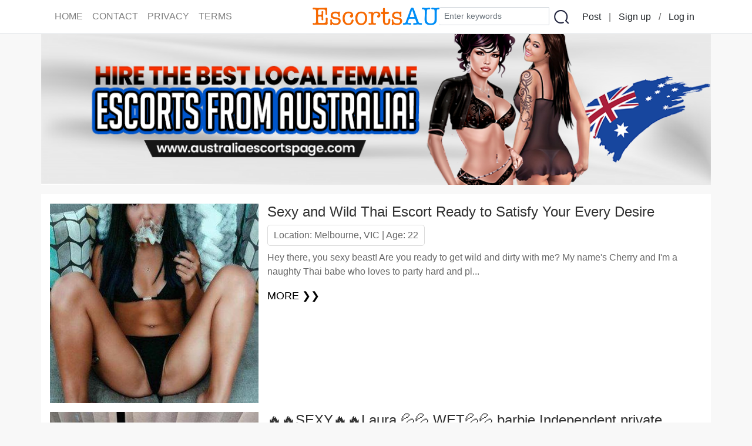

--- FILE ---
content_type: text/html;charset=UTF-8
request_url: https://australiaescortspage.com/melbourneauescorts/page8
body_size: 11211
content:
<!doctype html>
<html lang="en">

<head>
  <head>
  
    <!-- Global site tag (gtag.js) - Google Analytics -->
    <script async src="https://www.googletagmanager.com/gtag/js?id=G-F40R3HWSXP"></script>
    <script>
      window.dataLayer = window.dataLayer || [];
      function gtag(){dataLayer.push(arguments);}
      gtag('js', new Date());

      gtag('config', 'G-F40R3HWSXP');
    </script>
    <meta http-equiv="X-UA-Compatible" content="IE=edge">
    <meta name="viewport" content="width=device-width, initial-scale=1, maximum-scale=1, user-scalable=0">
    <meta http-equiv="Content-Type" content="text/html; charset=UTF-8" />
    
      
        <title>Hire the Best Local Female Escorts from Melbourne | AustraliaEscortsPage</title>
        <meta name="description" content="Want to hire escorts and adult services? Our directory connects you with the finest girls in Melbourne.">
      
      
    
    
    <link rel="icon" href="/themes/ap/images/favicon.png">
    <link rel="stylesheet" type="text/css" href="/libs/normalize.css">
    <link rel="stylesheet" type="text/css" href="/libs/bootstrap/css/bootstrap.min.css">
    <link rel="stylesheet" type="text/css" href="/themes/ap/css/common.css">
  
</head>
  <link rel="stylesheet" type="text/css" href="/themes/ap/css/home.css">
</head>

<body>
  
    <nav class="header navbar navbar-expand-lg navbar-light bg-white border-bottom">
      <div class="container">
        <a class="navbar-brand bg-white" href="/"><img class="logo" src="/themes/ap/images/logo.png"></a>
        <button class="navbar-toggler" type="button" data-toggle="collapse" data-target="#navbarSupportedContent" aria-controls="navbarSupportedContent" aria-expanded="false" aria-label="Toggle navigation">
          <span class="navbar-toggler-icon"></span>
        </button>
        <div class="collapse navbar-collapse" id="navbarSupportedContent">
          <ul class="navbar-nav mr-auto">
            <li class="nav-item">
              <a class="nav-link" href="/">HOME</a>
            </li>
            <li class="nav-item">
              <a class="nav-link" href="/contact">CONTACT</a>
            </li>
            <li class="nav-item">
              <a class="nav-link" href="/privacy">PRIVACY</a>
            </li>
            <li class="nav-item">
              <a class="nav-link" href="/terms">TERMS</a>
            </li>
          </ul>
          <form class="form-inline" action="/melbourneauescorts/search" method="get" accept-charset="utf-8">
            <div class="input-group input-group-sm">
              <input type="text" class="form-control form-control-sm" name="keyword" placeholder="Enter keywords" value="">
              <div class="input-group-append">
                <button class="btn btn-sm" type="submit"><img src="/themes/ap/images/search.png" alt="Search"></button>
              </div>
              <input type="hidden" name="page" value="1">
            </div>
          </form>
          <a class="btn btn-text my-2 my-sm-0" type="submit" href="/setting/ad/post/f253b216-9df8-11ea-9113-5f711c3acb4f">Post</a>|<!--
       --><a class="btn btn-text" href="/signup" title="Sign up">Sign up</a> / <a class="btn btn-text" href="/login" title="Log in">Log in</a><!-- 
       -->
        </div>
      </div>
    </nav>
    <img class="banner" src="/themes/ap/images/banner.png" alt="">
  
  <section class="container bg-white pt-3 my-3 clearfix">
    <div class="post-item__container clearfix">
      <a class="post-item__thumbnail" style="background-image: url(/image/medium/2e86c114f44611ed89ce901b0eec1e7b.jpg)" href="/melbourneauescorts/2e946a76f44611ed89ce901b0eec1e7b">
        <img class="post-item__image d-block d-sm-none" src="/image/medium/2e86c114f44611ed89ce901b0eec1e7b.jpg" alt="">
        
      </a>
      <h3 class="post-item__title"><a href="/melbourneauescorts/2e946a76f44611ed89ce901b0eec1e7b" title="">Sexy and Wild Thai Escort Ready to Satisfy Your Every Desire</a></h3>
      
      <p class="post-item__detail">Location: Melbourne, VIC | Age: 22</p>
      <p class="post-item__content">Hey there, you sexy beast! Are you ready to get wild and dirty with me? My name&#39;s Cherry and I&#39;m a naughty Thai babe who loves to party hard and pl...</p>
      <a class="post-item__more" href="/melbourneauescorts/2e946a76f44611ed89ce901b0eec1e7b">MORE &#10095&#10095</a>
    </div>
    <div class="post-item__container clearfix">
      <a class="post-item__thumbnail" style="background-image: url(/image/medium/3d55a58e864b11edb1f4901b0eec1e7b.jpg)" href="/melbourneauescorts/2d06a9d0f44611ed89ce901b0eec1e7b">
        <img class="post-item__image d-block d-sm-none" src="/image/medium/3d55a58e864b11edb1f4901b0eec1e7b.jpg" alt="">
        
      </a>
      <h3 class="post-item__title"><a href="/melbourneauescorts/2d06a9d0f44611ed89ce901b0eec1e7b" title="">🔥🔥SEXY🔥🔥Laura 💦💦 WET💦💦 barbie Independent private Escort Incall/outcall</a></h3>
      
      <p class="post-item__detail">Location: Melbourne, VIC | Age: 22</p>
      <p class="post-item__content">😀This is Laura- your perfect GFE Bitc...
 
Busty long black hair girl with busty C breast, 22yrs girl seeking stimulation to get myself fed, I a...</p>
      <a class="post-item__more" href="/melbourneauescorts/2d06a9d0f44611ed89ce901b0eec1e7b">MORE &#10095&#10095</a>
    </div>
    <div class="post-item__container clearfix">
      <a class="post-item__thumbnail" style="background-image: url(/image/medium/65ed6ce518314379ba8369384316123a.jpg)" href="/melbourneauescorts/598ac494d145494eaa66b070cffbd4c5">
        <img class="post-item__image d-block d-sm-none" src="/image/medium/65ed6ce518314379ba8369384316123a.jpg" alt="">
        <div class="post-item__tag">SP</div>
      </a>
      <h3 class="post-item__title"><a href="/melbourneauescorts/598ac494d145494eaa66b070cffbd4c5" title="">AustraliaEscortsHub - Melbourne Escorts - Female Escorts</a></h3>
      
      <p class="post-item__detail">Location:  | Age: 22</p>
      <p class="post-item__content">Find the Melbourne escorts and female escorts in AustraliaEscortsHub. Search the latest incall &amp; outcall local escort services. 
&lt;br&gt;&lt;a href=&quot;http...</p>
      <a class="post-item__more" href="/melbourneauescorts/598ac494d145494eaa66b070cffbd4c5">MORE &#10095&#10095</a>
    </div>
    <div class="post-item__container clearfix">
      <a class="post-item__thumbnail" style="background-image: url(/image/medium/35f783f8bedf11ed92c8901b0eec1e7b.jpg)" href="/melbourneauescorts/2b3ddb50f44611ed89ce901b0eec1e7b">
        <img class="post-item__image d-block d-sm-none" src="/image/medium/35f783f8bedf11ed92c8901b0eec1e7b.jpg" alt="">
        
      </a>
      <h3 class="post-item__title"><a href="/melbourneauescorts/2b3ddb50f44611ed89ce901b0eec1e7b" title="">Milky Skin HAYLEY Submassive Angel</a></h3>
      
      <p class="post-item__detail">Location: Melbourne, VIC | Age: 22</p>
      <p class="post-item__content">Name: Hayley
Age: 22
Nationality: Singaporean
Breast Size: 36DD
Height: 162cm
Size: 7
 
Hello my name is Hayley Singaporean born in 2001,
 ...</p>
      <a class="post-item__more" href="/melbourneauescorts/2b3ddb50f44611ed89ce901b0eec1e7b">MORE &#10095&#10095</a>
    </div>
    <div class="post-item__container clearfix">
      <a class="post-item__thumbnail" style="background-image: url(/image/medium/28c3ec02f44611ed89ce901b0eec1e7b.jpg)" href="/melbourneauescorts/28d5cf76f44611ed89ce901b0eec1e7b">
        <img class="post-item__image d-block d-sm-none" src="/image/medium/28c3ec02f44611ed89ce901b0eec1e7b.jpg" alt="">
        
      </a>
      <h3 class="post-item__title"><a href="/melbourneauescorts/28d5cf76f44611ed89ce901b0eec1e7b" title="">Videos</a></h3>
      
      <p class="post-item__detail">Location: Melbourne, VIC | Age: 23</p>
      <p class="post-item__content">Hey I&#39;m Anna
 
Young naturally pretty girl, model and a private escort who provides high level of service.
 
I am very funny, friendly, warm, c...</p>
      <a class="post-item__more" href="/melbourneauescorts/28d5cf76f44611ed89ce901b0eec1e7b">MORE &#10095&#10095</a>
    </div>
    <div class="post-item__container clearfix">
      <a class="post-item__thumbnail" style="background-image: url(/image/medium/669ede448bcb11edaee4901b0eec1e7b.jpg)" href="/melbourneauescorts/2705d614f44611ed89ce901b0eec1e7b">
        <img class="post-item__image d-block d-sm-none" src="/image/medium/669ede448bcb11edaee4901b0eec1e7b.jpg" alt="">
        
      </a>
      <h3 class="post-item__title"><a href="/melbourneauescorts/2705d614f44611ed89ce901b0eec1e7b" title="">NEW Private Top Escort Girl❗Let me be your fantasy lover❤️ 100% REAL natural Very naughty 🔥</a></h3>
      
      <p class="post-item__detail">Location: Melbourne, VIC | Age: 21</p>
      <p class="post-item__content">Hi gentleman.
 
I am the pretty next door girl near you ,come to play with me. I&#39;m your sex doll providing GFE service for you.
 
Feeling lonel...</p>
      <a class="post-item__more" href="/melbourneauescorts/2705d614f44611ed89ce901b0eec1e7b">MORE &#10095&#10095</a>
    </div>
    <div class="post-item__container clearfix">
      <a class="post-item__thumbnail" style="background-image: url(/image/medium/5dda8b0e825d11ed83aa901b0eec1e7b.jpg)" href="/melbourneauescorts/23106f38f44611ed89ce901b0eec1e7b">
        <img class="post-item__image d-block d-sm-none" src="/image/medium/5dda8b0e825d11ed83aa901b0eec1e7b.jpg" alt="">
        
      </a>
      <h3 class="post-item__title"><a href="/melbourneauescorts/23106f38f44611ed89ce901b0eec1e7b" title="">Videos</a></h3>
      
      <p class="post-item__detail">Location: Melbourne, VIC | Age: 20</p>
      <p class="post-item__content">Hi, guys, I&#39;m , 20 years old Korean Mix JapaneseSkyla
❤ I took all the pictures myself.
I&#39;m sweet, sexy and cool. I have a natural D-cup breast a...</p>
      <a class="post-item__more" href="/melbourneauescorts/23106f38f44611ed89ce901b0eec1e7b">MORE &#10095&#10095</a>
    </div>
    <div class="post-item__container clearfix">
      <a class="post-item__thumbnail" style="background-image: url(/image/medium/d11f2808832611edab3b901b0eec1e7b.jpg)" href="/melbourneauescorts/22a32be4f44611ed89ce901b0eec1e7b">
        <img class="post-item__image d-block d-sm-none" src="/image/medium/d11f2808832611edab3b901b0eec1e7b.jpg" alt="">
        
      </a>
      <h3 class="post-item__title"><a href="/melbourneauescorts/22a32be4f44611ed89ce901b0eec1e7b" title="">🎀╠╣OT~🍬~Spicy KOREAN fall in MELBOURNE~╠╣OT🍬~★🎀</a></h3>
      
      <p class="post-item__detail">Location: Melbourne, VIC | Age: 19</p>
      <p class="post-item__content">💋Hello gentlemen,
 
Name:Diva
Age:19 years old.
Size:6
I am C cup ,and slim nice Sexy body xxoo🌝
 
You can come to check out my sweet peac...</p>
      <a class="post-item__more" href="/melbourneauescorts/22a32be4f44611ed89ce901b0eec1e7b">MORE &#10095&#10095</a>
    </div>
    <div class="post-item__container clearfix">
      <a class="post-item__thumbnail" style="background-image: url(/image/medium/f5ad8cecc2cc11ed9a49901b0eec1e7b.jpg)" href="/melbourneauescorts/21d7a6f4f44611ed89ce901b0eec1e7b">
        <img class="post-item__image d-block d-sm-none" src="/image/medium/f5ad8cecc2cc11ed9a49901b0eec1e7b.jpg" alt="">
        
      </a>
      <h3 class="post-item__title"><a href="/melbourneauescorts/21d7a6f4f44611ed89ce901b0eec1e7b" title="">🔥🔥Donna Nat 36DD cup Party Bbbj deep throat 69 cim🔥🔥</a></h3>
      
      <p class="post-item__detail">Location: Melbourne, VIC | Age: 22</p>
      <p class="post-item__content">Name: Donna
 
 
 
Breast Size: 35DD
 
 
 
Age: 22
 
 
 
Nationality: Japanese
 
 
 
Height: 163cm
 
 
 
Weight: 48 Kg
 
 
 ...</p>
      <a class="post-item__more" href="/melbourneauescorts/21d7a6f4f44611ed89ce901b0eec1e7b">MORE &#10095&#10095</a>
    </div>
    <div class="post-item__container clearfix">
      <a class="post-item__thumbnail" style="background-image: url(/image/medium/ce864e00832611edab3b901b0eec1e7b.jpg)" href="/melbourneauescorts/2113bfb4f44611ed89ce901b0eec1e7b">
        <img class="post-item__image d-block d-sm-none" src="/image/medium/ce864e00832611edab3b901b0eec1e7b.jpg" alt="">
        
      </a>
      <h3 class="post-item__title"><a href="/melbourneauescorts/2113bfb4f44611ed89ce901b0eec1e7b" title="">⭐️Katrina ⭐️VIP Service HOT Deep Love 69🔥💖♋️⭐️🔥💖♋️🔥⭐️🔥💖♋️</a></h3>
      
      <p class="post-item__detail">Location: Melbourne, VIC | Age: 21</p>
      <p class="post-item__content">VIP Service HOT Deep Love 69🔥💖♋️⭐️🔥💖♋️🔥⭐️🔥💖♋️
 
Hello: 
 
⭐️I&#39;m Katrina 21yo ⭐️ Asian and Latino mixed live in Melbourne.
 
♋️Sexy &amp; B...</p>
      <a class="post-item__more" href="/melbourneauescorts/2113bfb4f44611ed89ce901b0eec1e7b">MORE &#10095&#10095</a>
    </div>
    <div class="post-item__container clearfix">
      <a class="post-item__thumbnail" style="background-image: url(/image/medium/411ab3a0cdc511ed88a9901b0eec1e7b.jpg)" href="/melbourneauescorts/20779d1ef44611ed89ce901b0eec1e7b">
        <img class="post-item__image d-block d-sm-none" src="/image/medium/411ab3a0cdc511ed88a9901b0eec1e7b.jpg" alt="">
        
      </a>
      <h3 class="post-item__title"><a href="/melbourneauescorts/20779d1ef44611ed89ce901b0eec1e7b" title="">🌟🌟🌟🌟🌟 JOJO HIGH CLASS SCHOOL GIRL ESCORT AVAILABLE NOW 💎💎💎💎💎</a></h3>
      
      <p class="post-item__detail">Location: Melbourne, VIC | Age: 21</p>
      <p class="post-item__content">🌟🌟🌟🌟🌟 HIGH CLASS SCHOOL GIRL ESCORT AVAILABLE NOW 💎💎💎💎💎
 
💋💋 Hello babe, book me now💋💋
 
👩 Name: JOJO
🎂 Age: 21
👤 Occupation...</p>
      <a class="post-item__more" href="/melbourneauescorts/20779d1ef44611ed89ce901b0eec1e7b">MORE &#10095&#10095</a>
    </div>
    <div class="post-item__container clearfix">
      <a class="post-item__thumbnail" style="background-image: url(/image/medium/5916025880cb11edb537901b0eec1e7b.jpg)" href="/melbourneauescorts/d6479136f44511ed89ce901b0eec1e7b">
        <img class="post-item__image d-block d-sm-none" src="/image/medium/5916025880cb11edb537901b0eec1e7b.jpg" alt="">
        
      </a>
      <h3 class="post-item__title"><a href="/melbourneauescorts/d6479136f44511ed89ce901b0eec1e7b" title="">AVAILABLE NOW!!!Busty and Curvy all natural 36EE Big BOOBS Brandy</a></h3>
      
      <p class="post-item__detail">Location: Melbourne, VIC | Age: 23</p>
      <p class="post-item__content">Cant wait to SEE YOU baby!!!
 
Name: Brandy
Age:23 
Breast Size: 36EE 
Height:166cm 
Size: 6 
 
 
 
💕 GIRLFRIEND EXPERIENCE 💕
 
 
 ...</p>
      <a class="post-item__more" href="/melbourneauescorts/d6479136f44511ed89ce901b0eec1e7b">MORE &#10095&#10095</a>
    </div>
    <div class="post-item__container clearfix">
      <a class="post-item__thumbnail" style="background-image: url(/image/medium/80550f5b97684ad39436cecd953a505d.jpg)" href="/melbourneauescorts/268265572796422abbb151b0d32eef3b">
        <img class="post-item__image d-block d-sm-none" src="/image/medium/80550f5b97684ad39436cecd953a505d.jpg" alt="">
        <div class="post-item__tag">SP</div>
      </a>
      <h3 class="post-item__title"><a href="/melbourneauescorts/268265572796422abbb151b0d32eef3b" title="">Melbourne escorts, Female Escorts, Adult Service | Marsill Post</a></h3>
      
      <p class="post-item__detail">Location:  | Age: 21</p>
      <p class="post-item__content">Melbourne Escorts And Escort Service. Browse Marsill Post: Our Fresh List Of Female Escorts, Incall And Outcall Escorts Classifieds.&lt;br&gt;&lt;a href=&quot;ht...</p>
      <a class="post-item__more" href="/melbourneauescorts/268265572796422abbb151b0d32eef3b">MORE &#10095&#10095</a>
    </div>
    <div class="post-item__container clearfix">
      <a class="post-item__thumbnail" style="background-image: url(/image/medium/1bf358e2f37d11edbe77901b0eec1e7b.jpg)" href="/melbourneauescorts/1c0966aaf37d11edbe77901b0eec1e7b">
        <img class="post-item__image d-block d-sm-none" src="/image/medium/1bf358e2f37d11edbe77901b0eec1e7b.jpg" alt="">
        
      </a>
      <h3 class="post-item__title"><a href="/melbourneauescorts/1c0966aaf37d11edbe77901b0eec1e7b" title="">2 young girl only 24 hr party girl sex girl fd experience 💋💋💋SEXY BIG boobs 💄</a></h3>
      
      <p class="post-item__detail">Location: Melbourne, VIC | Age: 22</p>
      <p class="post-item__content">My name is NANA 
I want to spend time with you, lets create ia magical private party together. come and see for yourself, Im amazing gorgeous 
 ...</p>
      <a class="post-item__more" href="/melbourneauescorts/1c0966aaf37d11edbe77901b0eec1e7b">MORE &#10095&#10095</a>
    </div>
    <div class="post-item__container clearfix">
      <a class="post-item__thumbnail" style="background-image: url(/image/medium/19fb0d96f37d11edbe77901b0eec1e7b.jpg)" href="/melbourneauescorts/1a0c5a88f37d11edbe77901b0eec1e7b">
        <img class="post-item__image d-block d-sm-none" src="/image/medium/19fb0d96f37d11edbe77901b0eec1e7b.jpg" alt="">
        
      </a>
      <h3 class="post-item__title"><a href="/melbourneauescorts/1a0c5a88f37d11edbe77901b0eec1e7b" title="">TANRA STYLE + SENSUAL MASSAGE TO AWAKEN YOU</a></h3>
      
      <p class="post-item__detail">Location: Melbourne, VIC | Age: 33</p>
      <p class="post-item__content">*ST KILDA Studio TUESDAY*
 
Kia Ora ~ my names Cleo,
 
I’m a Sensual, Awakened &amp; Wild AF Woman who’s passion is to lead you to connect with your ...</p>
      <a class="post-item__more" href="/melbourneauescorts/1a0c5a88f37d11edbe77901b0eec1e7b">MORE &#10095&#10095</a>
    </div>
    <div class="post-item__container clearfix">
      <a class="post-item__thumbnail" style="background-image: url(/image/medium/8b4c2e7ea0a211ebbf1a901b0eec1e7b.jpg)" href="/melbourneauescorts/18ad6ba0f37d11edbe77901b0eec1e7b">
        <img class="post-item__image d-block d-sm-none" src="/image/medium/8b4c2e7ea0a211ebbf1a901b0eec1e7b.jpg" alt="">
        
      </a>
      <h3 class="post-item__title"><a href="/melbourneauescorts/18ad6ba0f37d11edbe77901b0eec1e7b" title="">Threesome available annabelle and Natalie playfully</a></h3>
      
      <p class="post-item__detail">Location: Melbourne, VIC | Age: 20</p>
      <p class="post-item__content">About us and How we look:
Being traditional Japan heritage, everyone compliments my beauty. I am super energetic and fun to be around. I LOVE SEX,...</p>
      <a class="post-item__more" href="/melbourneauescorts/18ad6ba0f37d11edbe77901b0eec1e7b">MORE &#10095&#10095</a>
    </div>
    <div class="post-item__container clearfix">
      <a class="post-item__thumbnail" style="background-image: url(/image/medium/758ebb3ab18311edbdfb901b0eec1e7b.jpg)" href="/melbourneauescorts/17571ccef37d11edbe77901b0eec1e7b">
        <img class="post-item__image d-block d-sm-none" src="/image/medium/758ebb3ab18311edbdfb901b0eec1e7b.jpg" alt="">
        
      </a>
      <h3 class="post-item__title"><a href="/melbourneauescorts/17571ccef37d11edbe77901b0eec1e7b" title="">Busty E cup!! Very naughty and ready to please! ❤️ Im waiting for you😃😃. Lest play together😃😃</a></h3>
      
      <p class="post-item__detail">Location: Melbourne, VIC | Age: 22</p>
      <p class="post-item__content">welcome 😃
 
My name is Amber I am 22 with very BUSTY 36E cup size 7 with long dark hair . I am a sexy naughty girl, open-minded, amiable, classy...</p>
      <a class="post-item__more" href="/melbourneauescorts/17571ccef37d11edbe77901b0eec1e7b">MORE &#10095&#10095</a>
    </div>
    <div class="post-item__container clearfix">
      <a class="post-item__thumbnail" style="background-image: url(/image/medium/5916025880cb11edb537901b0eec1e7b.jpg)" href="/melbourneauescorts/153b26b0f37d11edbe77901b0eec1e7b">
        <img class="post-item__image d-block d-sm-none" src="/image/medium/5916025880cb11edb537901b0eec1e7b.jpg" alt="">
        
      </a>
      <h3 class="post-item__title"><a href="/melbourneauescorts/153b26b0f37d11edbe77901b0eec1e7b" title="">AVAILABLE NOW!!!Busty and Curvy all natural 36EE Big BOOBS Brandy</a></h3>
      
      <p class="post-item__detail">Location: Melbourne, VIC | Age: 23</p>
      <p class="post-item__content">Cant wait to SEE YOU baby!!!
 
Name: Brandy
Age:23 
Breast Size: 36EE 
Height:166cm 
Size: 6 
 
 
 
💕 GIRLFRIEND EXPERIENCE 💕
 
 
 ...</p>
      <a class="post-item__more" href="/melbourneauescorts/153b26b0f37d11edbe77901b0eec1e7b">MORE &#10095&#10095</a>
    </div>
    <div class="post-item__container clearfix">
      <a class="post-item__thumbnail" style="background-image: url(/image/medium/2b3e80be7f3911ed8a1f901b0eec1e7b.jpg)" href="/melbourneauescorts/137a7196f37d11edbe77901b0eec1e7b">
        <img class="post-item__image d-block d-sm-none" src="/image/medium/2b3e80be7f3911ed8a1f901b0eec1e7b.jpg" alt="">
        
      </a>
      <h3 class="post-item__title"><a href="/melbourneauescorts/137a7196f37d11edbe77901b0eec1e7b" title="">🌺 Double TWINS!❤️MM&amp;JJ</a></h3>
      
      <p class="post-item__detail">Location: Melbourne, VIC | Age: 21</p>
      <p class="post-item__content">Hello Baby! 
 
We are from Singapore and wanting to meet for fun and naughty time with you! 
 
We are very naughty and open minded woman who yo...</p>
      <a class="post-item__more" href="/melbourneauescorts/137a7196f37d11edbe77901b0eec1e7b">MORE &#10095&#10095</a>
    </div>
    <div class="post-item__container clearfix">
      <a class="post-item__thumbnail" style="background-image: url(/image/medium/4d3ebf969b2211ebb161901b0eec1e7b.jpg)" href="/melbourneauescorts/12e782c8f37d11edbe77901b0eec1e7b">
        <img class="post-item__image d-block d-sm-none" src="/image/medium/4d3ebf969b2211ebb161901b0eec1e7b.jpg" alt="">
        
      </a>
      <h3 class="post-item__title"><a href="/melbourneauescorts/12e782c8f37d11edbe77901b0eec1e7b" title="">👧Naughty student🌻cutie 🥀petite💞 pretty face new start</a></h3>
      
      <p class="post-item__detail">Location: Melbourne, VIC | Age: 19</p>
      <p class="post-item__content">Hi, my dear gentlemen, I am kiki, 19 years old student. I am petite, cute, sweet, lovely pretty face but busty. Don&#39;t think I am small and young, I...</p>
      <a class="post-item__more" href="/melbourneauescorts/12e782c8f37d11edbe77901b0eec1e7b">MORE &#10095&#10095</a>
    </div>
    <div class="post-item__container clearfix">
      <a class="post-item__thumbnail" style="background-image: url(/image/medium/1a4ce6927f3911ed8a1f901b0eec1e7b.jpg)" href="/melbourneauescorts/128ce61af37d11edbe77901b0eec1e7b">
        <img class="post-item__image d-block d-sm-none" src="/image/medium/1a4ce6927f3911ed8a1f901b0eec1e7b.jpg" alt="">
        
      </a>
      <h3 class="post-item__title"><a href="/melbourneauescorts/128ce61af37d11edbe77901b0eec1e7b" title="">Dragon Services ❤️Pure Singapore Girls Vivan 21 yrs size 7 Girls</a></h3>
      
      <p class="post-item__detail">Location: Melbourne, VIC | Age: 20</p>
      <p class="post-item__content">Name : Vivan 
 
Age : 21
 
Height : 164CM
 
Cup size : 35CC 
 
Dress size : Size 6-7
 
Nationality : Singapore
 
 
I am a sexy , playful and ...</p>
      <a class="post-item__more" href="/melbourneauescorts/128ce61af37d11edbe77901b0eec1e7b">MORE &#10095&#10095</a>
    </div>
    <div class="post-item__container clearfix">
      <a class="post-item__thumbnail" style="background-image: url(/image/medium/bb258ef4819411ed87aa901b0eec1e7b.jpg)" href="/melbourneauescorts/11b904bcf37d11edbe77901b0eec1e7b">
        <img class="post-item__image d-block d-sm-none" src="/image/medium/bb258ef4819411ed87aa901b0eec1e7b.jpg" alt="">
        
      </a>
      <h3 class="post-item__title"><a href="/melbourneauescorts/11b904bcf37d11edbe77901b0eec1e7b" title="">Sexy TS mistress IVY</a></h3>
      
      <p class="post-item__detail">Location: Melbourne, VIC | Age: 25</p>
      <p class="post-item__content">hello guys 
 
   
 Available now in Southbank near crown casino ❤️
 
Active and passive service
 
INCALL and Outcall Service only ❤️ I stay ...</p>
      <a class="post-item__more" href="/melbourneauescorts/11b904bcf37d11edbe77901b0eec1e7b">MORE &#10095&#10095</a>
    </div>
    <div class="post-item__container clearfix">
      <a class="post-item__thumbnail" style="background-image: url(/image/medium/2963025fcb46447e90fde0bee82f3bd1.jpg)" href="/melbourneauescorts/8d7aac44426942f3b8ada094917a954b">
        <img class="post-item__image d-block d-sm-none" src="/image/medium/2963025fcb46447e90fde0bee82f3bd1.jpg" alt="">
        <div class="post-item__tag">SP</div>
      </a>
      <h3 class="post-item__title"><a href="/melbourneauescorts/8d7aac44426942f3b8ada094917a954b" title="">WorldEscortsPage: The Best Female Escorts and Adult Services in Melbourne</a></h3>
      
      <p class="post-item__detail">Location:  | Age: 22</p>
      <p class="post-item__content">WorldEscortsPage is providing the people of Melbourne with both incall and outcall female sex services using our directory!
&lt;br&gt;&lt;a href=&quot;https://w...</p>
      <a class="post-item__more" href="/melbourneauescorts/8d7aac44426942f3b8ada094917a954b">MORE &#10095&#10095</a>
    </div>
    <div class="post-item__container clearfix">
      <a class="post-item__thumbnail" style="background-image: url(/image/medium/3b7ea8f0864b11edb1f4901b0eec1e7b.jpg)" href="/melbourneauescorts/115c4024f37d11edbe77901b0eec1e7b">
        <img class="post-item__image d-block d-sm-none" src="/image/medium/3b7ea8f0864b11edb1f4901b0eec1e7b.jpg" alt="">
        
      </a>
      <h3 class="post-item__title"><a href="/melbourneauescorts/115c4024f37d11edbe77901b0eec1e7b" title="">NEW IN TOWN💖 Sexy Lucky girl is waiting for you 💋 Best body rub Service🔥</a></h3>
      
      <p class="post-item__detail">Location: Melbourne, VIC | Age: 22</p>
      <p class="post-item__content">Come spoil yourself with some nice massage fun!
 
 
l not only Genuinely friendly but also have a friendly sweet and charming personality that you...</p>
      <a class="post-item__more" href="/melbourneauescorts/115c4024f37d11edbe77901b0eec1e7b">MORE &#10095&#10095</a>
    </div>
    <div class="post-item__container clearfix">
      <a class="post-item__thumbnail" style="background-image: url(/image/medium/1065fb4cf37d11edbe77901b0eec1e7b.jpg)" href="/melbourneauescorts/1084ed0ef37d11edbe77901b0eec1e7b">
        <img class="post-item__image d-block d-sm-none" src="/image/medium/1065fb4cf37d11edbe77901b0eec1e7b.jpg" alt="">
        
      </a>
      <h3 class="post-item__title"><a href="/melbourneauescorts/1084ed0ef37d11edbe77901b0eec1e7b" title="">Queen Fox</a></h3>
      
      <p class="post-item__detail">Location: Melbourne, VIC | Age: 22</p>
      <p class="post-item__content">Let me be your fox-y lady
18+
Queen Fox,  is a sexy African beauty that will melt your heart and have you wrapped around her little finger .. And...</p>
      <a class="post-item__more" href="/melbourneauescorts/1084ed0ef37d11edbe77901b0eec1e7b">MORE &#10095&#10095</a>
    </div>
    <div class="post-item__container clearfix">
      <a class="post-item__thumbnail" style="background-image: url(/image/medium/5ac671f080cb11edb537901b0eec1e7b.jpg)" href="/melbourneauescorts/0d79026cf37d11edbe77901b0eec1e7b">
        <img class="post-item__image d-block d-sm-none" src="/image/medium/5ac671f080cb11edb537901b0eec1e7b.jpg" alt="">
        
      </a>
      <h3 class="post-item__title"><a href="/melbourneauescorts/0d79026cf37d11edbe77901b0eec1e7b" title="">Are you Horny ? I am. Lets do it fast and slow, i love Sex, Party Time 24/7 IN/OUT</a></h3>
      
      <p class="post-item__detail">Location: Melbourne, VIC | Age: 21</p>
      <p class="post-item__content">Hi gentleman, text me
 
I very charming and very sensual pretty. I am elegant and clean girl. I can offer a pleasurable and enjoyable time for yo...</p>
      <a class="post-item__more" href="/melbourneauescorts/0d79026cf37d11edbe77901b0eec1e7b">MORE &#10095&#10095</a>
    </div>
    <div class="post-item__container clearfix">
      <a class="post-item__thumbnail" style="background-image: url(/image/medium/50610cf280cb11edb537901b0eec1e7b.jpg)" href="/melbourneauescorts/0ce690bcf37d11edbe77901b0eec1e7b">
        <img class="post-item__image d-block d-sm-none" src="/image/medium/50610cf280cb11edb537901b0eec1e7b.jpg" alt="">
        
      </a>
      <h3 class="post-item__title"><a href="/melbourneauescorts/0ce690bcf37d11edbe77901b0eec1e7b" title="">Love It New Sexy Hot Party Girl Macy</a></h3>
      
      <p class="post-item__detail">Location: Melbourne, VIC | Age: 21</p>
      <p class="post-item__content">Name: Macy
Age:22
Breast Size :36EE
Size: 7
 
Hi baby, My name is Macy, 20 years old, from Japan.
 
I am super hot and sexy with big boobs a...</p>
      <a class="post-item__more" href="/melbourneauescorts/0ce690bcf37d11edbe77901b0eec1e7b">MORE &#10095&#10095</a>
    </div>
    <div class="post-item__container clearfix">
      <a class="post-item__thumbnail" style="background-image: url(/image/medium/500e387af12211ed9d2b901b0eec1e7b.jpg)" href="/melbourneauescorts/09fc2b00f37d11edbe77901b0eec1e7b">
        <img class="post-item__image d-block d-sm-none" src="/image/medium/500e387af12211ed9d2b901b0eec1e7b.jpg" alt="">
        
      </a>
      <h3 class="post-item__title"><a href="/melbourneauescorts/09fc2b00f37d11edbe77901b0eec1e7b" title="">🎉PARTY DRAGON Service Horny Girl Passionate Sex Jeana🎉</a></h3>
      
      <p class="post-item__detail">Location: Melbourne, VIC | Age: 21</p>
      <p class="post-item__content">🎉Hey handsome it&#39;s me party girl Jeana😘
 
Why waste any more time ? Call me to have your fantasies achieved , let me allow you to enjoy yoursel...</p>
      <a class="post-item__more" href="/melbourneauescorts/09fc2b00f37d11edbe77901b0eec1e7b">MORE &#10095&#10095</a>
    </div>
    <div class="post-item__container clearfix">
      <a class="post-item__thumbnail" style="background-image: url(/image/medium/5dda8b0e825d11ed83aa901b0eec1e7b.jpg)" href="/melbourneauescorts/af305804f37c11edbe77901b0eec1e7b">
        <img class="post-item__image d-block d-sm-none" src="/image/medium/5dda8b0e825d11ed83aa901b0eec1e7b.jpg" alt="">
        
      </a>
      <h3 class="post-item__title"><a href="/melbourneauescorts/af305804f37c11edbe77901b0eec1e7b" title="">Videos</a></h3>
      
      <p class="post-item__detail">Location: Melbourne, VIC | Age: 20</p>
      <p class="post-item__content">Hi, guys, I&#39;m , 20 years old Korean Mix JapaneseSkyla
❤ I took all the pictures myself.
I&#39;m sweet, sexy and cool. I have a natural D-cup breast a...</p>
      <a class="post-item__more" href="/melbourneauescorts/af305804f37c11edbe77901b0eec1e7b">MORE &#10095&#10095</a>
    </div>
    <div class="post-item__container clearfix">
      <a class="post-item__thumbnail" style="background-image: url(/image/medium/bacb72de97fd11eba01f901b0eec1e7b.jpg)" href="/melbourneauescorts/06894ef4f2b411edaa53901b0eec1e7b">
        <img class="post-item__image d-block d-sm-none" src="/image/medium/bacb72de97fd11eba01f901b0eec1e7b.jpg" alt="">
        
      </a>
      <h3 class="post-item__title"><a href="/melbourneauescorts/06894ef4f2b411edaa53901b0eec1e7b" title="">🎻Party🚬 🎸🎶🚖In &amp; Outcall 🚗🛵DD cup 👙 💋Hot party babe provide top service and fantastic gfe💋</a></h3>
      
      <p class="post-item__detail">Location: Melbourne, VIC | Age: 23</p>
      <p class="post-item__content">Hi , I am Yumi, 23 years old, new to town. I have nice skin, pretty face and curvaceous figures to seduce you. I provide top service with fantastic...</p>
      <a class="post-item__more" href="/melbourneauescorts/06894ef4f2b411edaa53901b0eec1e7b">MORE &#10095&#10095</a>
    </div>
    <div class="post-item__container clearfix">
      <a class="post-item__thumbnail" style="background-image: url(/image/medium/063ca842f2b411edaa53901b0eec1e7b.jpg)" href="/melbourneauescorts/06661ba0f2b411edaa53901b0eec1e7b">
        <img class="post-item__image d-block d-sm-none" src="/image/medium/063ca842f2b411edaa53901b0eec1e7b.jpg" alt="">
        
      </a>
      <h3 class="post-item__title"><a href="/melbourneauescorts/06661ba0f2b411edaa53901b0eec1e7b" title="">BEST MASSAGE WITH BUSTY GODDESS</a></h3>
      
      <p class="post-item__detail">Location: Melbourne, VIC | Age: 40</p>
      <p class="post-item__content">Hello
 
I am June I give THE BEST massage, I am very sexy BUSTY beautiful full figure lady. 
Don’t need to ask picture because I am real come an...</p>
      <a class="post-item__more" href="/melbourneauescorts/06661ba0f2b411edaa53901b0eec1e7b">MORE &#10095&#10095</a>
    </div>
    <div class="post-item__container clearfix">
      <a class="post-item__thumbnail" style="background-image: url(/image/medium/bb258ef4819411ed87aa901b0eec1e7b.jpg)" href="/melbourneauescorts/02cc4d66f2b411edaa53901b0eec1e7b">
        <img class="post-item__image d-block d-sm-none" src="/image/medium/bb258ef4819411ed87aa901b0eec1e7b.jpg" alt="">
        
      </a>
      <h3 class="post-item__title"><a href="/melbourneauescorts/02cc4d66f2b411edaa53901b0eec1e7b" title="">Sexy TS mistress IVY</a></h3>
      
      <p class="post-item__detail">Location: Melbourne, VIC | Age: 25</p>
      <p class="post-item__content">hello guys 
 
   
 Available now in Southbank near crown casino ❤️
 
Active and passive service
 
INCALL and Outcall Service only ❤️ I stay ...</p>
      <a class="post-item__more" href="/melbourneauescorts/02cc4d66f2b411edaa53901b0eec1e7b">MORE &#10095&#10095</a>
    </div>
    <div class="post-item__container clearfix">
      <a class="post-item__thumbnail" style="background-image: url(/image/medium/40f57e7c7c744b618d4df99aa1b6d0fb.png)" href="/melbourneauescorts/8ea3301065d6484d989a8863b43b0fec">
        <img class="post-item__image d-block d-sm-none" src="/image/medium/40f57e7c7c744b618d4df99aa1b6d0fb.png" alt="">
        <div class="post-item__tag">SP</div>
      </a>
      <h3 class="post-item__title"><a href="/melbourneauescorts/8ea3301065d6484d989a8863b43b0fec" title="">Melbourne Escorts | Escort | Assort List - AssortList</a></h3>
      
      <p class="post-item__detail">Location:  | Age: 21</p>
      <p class="post-item__content">Melbourne escorts and escort service Assort List, Check out our fresh list of sensual incall and outcall escorts with pictures and enjoy the dating...</p>
      <a class="post-item__more" href="/melbourneauescorts/8ea3301065d6484d989a8863b43b0fec">MORE &#10095&#10095</a>
    </div>
    <div class="post-item__container clearfix">
      <a class="post-item__thumbnail" style="background-image: url(/image/medium/ce864e00832611edab3b901b0eec1e7b.jpg)" href="/melbourneauescorts/01a422baf2b411edaa53901b0eec1e7b">
        <img class="post-item__image d-block d-sm-none" src="/image/medium/ce864e00832611edab3b901b0eec1e7b.jpg" alt="">
        
      </a>
      <h3 class="post-item__title"><a href="/melbourneauescorts/01a422baf2b411edaa53901b0eec1e7b" title="">⭐️Katrina ⭐️VIP Service HOT Deep Love 69🔥💖♋️⭐️🔥💖♋️🔥⭐️🔥💖♋️</a></h3>
      
      <p class="post-item__detail">Location: Melbourne, VIC | Age: 21</p>
      <p class="post-item__content">VIP Service HOT Deep Love 69🔥💖♋️⭐️🔥💖♋️🔥⭐️🔥💖♋️
 
Hello: 
 
⭐️I&#39;m Katrina 21yo ⭐️ Asian and Latino mixed live in Melbourne.
 
♋️Sexy &amp; B...</p>
      <a class="post-item__more" href="/melbourneauescorts/01a422baf2b411edaa53901b0eec1e7b">MORE &#10095&#10095</a>
    </div>
    <div class="post-item__container clearfix">
      <a class="post-item__thumbnail" style="background-image: url(/image/medium/576c683a800211edb5fd901b0eec1e7b.jpg)" href="/melbourneauescorts/013e433cf2b411edaa53901b0eec1e7b">
        <img class="post-item__image d-block d-sm-none" src="/image/medium/576c683a800211edb5fd901b0eec1e7b.jpg" alt="">
        
      </a>
      <h3 class="post-item__title"><a href="/melbourneauescorts/013e433cf2b411edaa53901b0eec1e7b" title="">🎀NEW!🎀 NEW! 🎀NEW! ROMI CREAMY! First time EVERY</a></h3>
      
      <p class="post-item__detail">Location: Melbourne, VIC | Age: 20</p>
      <p class="post-item__content">✨Hello Gentlemen✨
 
I am Romi easy going, bubbly personality will put you at ease whilst I endeavour to make your DREAMS and FANTASIES a reality,...</p>
      <a class="post-item__more" href="/melbourneauescorts/013e433cf2b411edaa53901b0eec1e7b">MORE &#10095&#10095</a>
    </div>
    <div class="post-item__container clearfix">
      <a class="post-item__thumbnail" style="background-image: url(/image/medium/9f9ca89c825d11ed83aa901b0eec1e7b.jpg)" href="/melbourneauescorts/fd02574af2b311edaa53901b0eec1e7b">
        <img class="post-item__image d-block d-sm-none" src="/image/medium/9f9ca89c825d11ed83aa901b0eec1e7b.jpg" alt="">
        
      </a>
      <h3 class="post-item__title"><a href="/melbourneauescorts/fd02574af2b311edaa53901b0eec1e7b" title="">Have a great time, exclusive girlfriend experience</a></h3>
      
      <p class="post-item__detail">Location: Melbourne, VIC | Age: 22</p>
      <p class="post-item__content">First of all thank you and my profile. I&#39;m an independent tour escort and former model
 
Name: Anna
 
Age: 23
 
Bust: D
 
Size: 6
no anal ...</p>
      <a class="post-item__more" href="/melbourneauescorts/fd02574af2b311edaa53901b0eec1e7b">MORE &#10095&#10095</a>
    </div>
    <div class="post-item__container clearfix">
      <a class="post-item__thumbnail" style="background-image: url(/image/medium/968ab44c7f3811ed8a1f901b0eec1e7b.jpg)" href="/melbourneauescorts/fa4add06f2b311edaa53901b0eec1e7b">
        <img class="post-item__image d-block d-sm-none" src="/image/medium/968ab44c7f3811ed8a1f901b0eec1e7b.jpg" alt="">
        
      </a>
      <h3 class="post-item__title"><a href="/melbourneauescorts/fa4add06f2b311edaa53901b0eec1e7b" title="">0493293223 ☆*:.｡.HOT Baby.｡.:* ☆❤️Laura🌟ASIAN girl cute juicy pussy 🌟💋</a></h3>
      
      <p class="post-item__detail">Location: Melbourne, VIC | Age: 20</p>
      <p class="post-item__content">I am Laura from HK, 0493293223 independent escort💋💋
Hi Guys! I am a highly educated stunning lady with a silky smooth size 6 body featuring natu...</p>
      <a class="post-item__more" href="/melbourneauescorts/fa4add06f2b311edaa53901b0eec1e7b">MORE &#10095&#10095</a>
    </div>
    <div class="post-item__container clearfix">
      <a class="post-item__thumbnail" style="background-image: url(/image/medium/96a5fcae87dd11edb1fe901b0eec1e7b.jpg)" href="/melbourneauescorts/f3cdf602f2b311edaa53901b0eec1e7b">
        <img class="post-item__image d-block d-sm-none" src="/image/medium/96a5fcae87dd11edb1fe901b0eec1e7b.jpg" alt="">
        
      </a>
      <h3 class="post-item__title"><a href="/melbourneauescorts/f3cdf602f2b311edaa53901b0eec1e7b" title="">Super sexy &amp; naughty girl arrived for the ultimate GFE &amp; PSE services 🌹 24/7!</a></h3>
      
      <p class="post-item__detail">Location: Melbourne, VIC | Age: 21</p>
      <p class="post-item__content">Hello Gentleman
 
ABOUT ME:
 
My name is ELLA ,
 
I&#39;m a 21 year old Working model and student in town and offering Full service !
 
 
 I H...</p>
      <a class="post-item__more" href="/melbourneauescorts/f3cdf602f2b311edaa53901b0eec1e7b">MORE &#10095&#10095</a>
    </div>
    <div class="post-item__container clearfix">
      <a class="post-item__thumbnail" style="background-image: url(/image/medium/9d3f181e825d11ed83aa901b0eec1e7b.jpg)" href="/melbourneauescorts/f1baa14ef2b311edaa53901b0eec1e7b">
        <img class="post-item__image d-block d-sm-none" src="/image/medium/9d3f181e825d11ed83aa901b0eec1e7b.jpg" alt="">
        
      </a>
      <h3 class="post-item__title"><a href="/melbourneauescorts/f1baa14ef2b311edaa53901b0eec1e7b" title="">Nova babes 22 yo Try Something Hot &amp; Spicy Adorable Sexy Naught</a></h3>
      
      <p class="post-item__detail">Location: Melbourne, VIC | Age: 22</p>
      <p class="post-item__content"> 
 
My name is Nova , I&#39;m a 22 yo Singapore I&#39;m sexy Petite size 7, 36D cup,162cm, 49kg, short hair 
Im friendly and open mind… I own a natural ...</p>
      <a class="post-item__more" href="/melbourneauescorts/f1baa14ef2b311edaa53901b0eec1e7b">MORE &#10095&#10095</a>
    </div>
    <div class="post-item__container clearfix">
      <a class="post-item__thumbnail" style="background-image: url(/image/medium/e18ef4bcb5564ab197c1fa21ed952d2a.jpg)" href="/melbourneauescorts/3befc1c2871c4b229e0ff1eff166d06f">
        <img class="post-item__image d-block d-sm-none" src="/image/medium/e18ef4bcb5564ab197c1fa21ed952d2a.jpg" alt="">
        <div class="post-item__tag">SP</div>
      </a>
      <h3 class="post-item__title"><a href="/melbourneauescorts/3befc1c2871c4b229e0ff1eff166d06f" title="">Melbourne Escorts - Female Escorts - EscortsAffair</a></h3>
      
      <p class="post-item__detail">Location:  | Age: 22</p>
      <p class="post-item__content">Search for Melbourne Escorts, Female escorts on EscortsAffair, find the best incall and outcall escorts with photos, videos in today!
&lt;br&gt;&lt;a href=...</p>
      <a class="post-item__more" href="/melbourneauescorts/3befc1c2871c4b229e0ff1eff166d06f">MORE &#10095&#10095</a>
    </div>
    <div class="post-item__container clearfix">
      <a class="post-item__thumbnail" style="background-image: url(/image/medium/439d441f573a4bd9ad1202fa94094904.png)" href="/melbourneauescorts/ef3e94c34ebd4c5ba461bf683d9572c3">
        <img class="post-item__image d-block d-sm-none" src="/image/medium/439d441f573a4bd9ad1202fa94094904.png" alt="">
        <div class="post-item__tag">SP</div>
      </a>
      <h3 class="post-item__title"><a href="/melbourneauescorts/ef3e94c34ebd4c5ba461bf683d9572c3" title="">WorldEscortsHub - Melbourne Escorts - Female Escorts - Local Escorts</a></h3>
      
      <p class="post-item__detail">Location:  | Age: 21</p>
      <p class="post-item__content">Find the Melbourne escorts and female escorts in WorldEscortsHub. Search the latest incall &amp; outcall local escort services in WorldEscortsHub.&lt;br&gt;&lt;...</p>
      <a class="post-item__more" href="/melbourneauescorts/ef3e94c34ebd4c5ba461bf683d9572c3">MORE &#10095&#10095</a>
    </div>
    <div class="post-item__container clearfix">
      <a class="post-item__thumbnail" style="background-image: url(/image/medium/93185369c12d49cdacf60dbb075cba70.jpg)" href="/melbourneauescorts/c55afba90be74ab6916d66d344be4c7d">
        <img class="post-item__image d-block d-sm-none" src="/image/medium/93185369c12d49cdacf60dbb075cba70.jpg" alt="">
        <div class="post-item__tag">SP</div>
      </a>
      <h3 class="post-item__title"><a href="/melbourneauescorts/c55afba90be74ab6916d66d344be4c7d" title="">Enjoy Some of The Hottest Escorts and Melbourne Escorts in ScarletAmour</a></h3>
      
      <p class="post-item__detail">Location:  | Age: 22</p>
      <p class="post-item__content">Looking for the most reliable female escorts around Melbourne ? ScarletAmour is a service that offers hot sex whenever you&#39;d like.
&lt;br&gt;&lt;a href=&quot;ht...</p>
      <a class="post-item__more" href="/melbourneauescorts/c55afba90be74ab6916d66d344be4c7d">MORE &#10095&#10095</a>
    </div>
    <div class="post-item__container clearfix">
      <a class="post-item__thumbnail" style="background-image: url(/image/medium/a212cbff960e4661b0c10fb19aeecb3b.jpg)" href="/melbourneauescorts/3fbd08b3d3dd462fb2a5ebe56a3c3710">
        <img class="post-item__image d-block d-sm-none" src="/image/medium/a212cbff960e4661b0c10fb19aeecb3b.jpg" alt="">
        <div class="post-item__tag">SP</div>
      </a>
      <h3 class="post-item__title"><a href="/melbourneauescorts/3fbd08b3d3dd462fb2a5ebe56a3c3710" title="">The hottest escort services and Melbourne escorts around using Escortsandfun.com</a></h3>
      
      <p class="post-item__detail">Location:  | Age: 22</p>
      <p class="post-item__content">We feature the hottest local escorts &amp; Melbourne escorts! Access private incall and outcall escorts all in one place using EscortsAndFun.&lt;br&gt;&lt;a hre...</p>
      <a class="post-item__more" href="/melbourneauescorts/3fbd08b3d3dd462fb2a5ebe56a3c3710">MORE &#10095&#10095</a>
    </div>
    <div class="post-item__container clearfix">
      <a class="post-item__thumbnail" style="background-image: url(/image/medium/6a52bc0cfed44130b0b268089473d9a9.png)" href="/melbourneauescorts/7e8a1ea93a6b4a1f8deba385d6c47f3e">
        <img class="post-item__image d-block d-sm-none" src="/image/medium/6a52bc0cfed44130b0b268089473d9a9.png" alt="">
        <div class="post-item__tag">SP</div>
      </a>
      <h3 class="post-item__title"><a href="/melbourneauescorts/7e8a1ea93a6b4a1f8deba385d6c47f3e" title="">Melbourne Escorts | Private Escorts | AussieTopEscorts</a></h3>
      
      <p class="post-item__detail">Location:  | Age: 21</p>
      <p class="post-item__content">Looking for the top Melbourne Escorts, Private Escorts, Find the nearest local escorts on AussieTopEscorts.

&lt;a href=&quot;https://www.aussietopescort...</p>
      <a class="post-item__more" href="/melbourneauescorts/7e8a1ea93a6b4a1f8deba385d6c47f3e">MORE &#10095&#10095</a>
    </div>
  </section>
  <div class="container">
    <ul class="pagination">
      <li class="pagination__button"><a href="/melbourneauescorts/page7">&lt;</a></li>
      <li>
        <a href="/melbourneauescorts/page3">3</a>
        
      </li>
      <li>
        <a href="/melbourneauescorts/page4">4</a>
        
      </li>
      <li>
        <a href="/melbourneauescorts/page5">5</a>
        
      </li>
      <li>
        <a href="/melbourneauescorts/page6">6</a>
        
      </li>
      <li>
        <a href="/melbourneauescorts/page7">7</a>
        
      </li>
      <li class="pagination__button active">
        
        8
      </li>
      <li>
        <a href="/melbourneauescorts/page9">9</a>
        
      </li>
      <li>
        <a href="/melbourneauescorts/page10">10</a>
        
      </li>
      <li>
        <a href="/melbourneauescorts/page11">11</a>
        
      </li>
      <li>
        <a href="/melbourneauescorts/page12">12</a>
        
      </li>
      <li class="pagination__button"><a href="/melbourneauescorts/page9">&gt;</a></li>
    </ul>
  </div>
  
  <section class="container bg-white py-3 my-3 city-choice">
    <h2>Nearby Region</h2>
    <nav class="nav">
      <a class="nav-link border rounded m-2" href="/adelaideauescorts">Adelaide</a><a class="nav-link border rounded m-2" href="/brisbaneauescorts">Brisbane</a><a class="nav-link border rounded m-2" href="/cairnsauescorts">Cairns</a><a class="nav-link border rounded m-2" href="/canberraauescorts">Canberra</a><a class="nav-link border rounded m-2" href="/darwinauescorts">Darwin</a><a class="nav-link border rounded m-2" href="/goldcoastauescorts">Gold Coast</a><a class="nav-link border rounded m-2" href="/hobartauescorts">Hobart</a><a class="nav-link border rounded m-2" href="/launcestonauescorts">Launceston</a><a class="nav-link border rounded m-2 active" href="/melbourneauescorts">Melbourne</a><a class="nav-link border rounded m-2" href="/newcastleauescorts">Newcastle</a><a class="nav-link border rounded m-2" href="/perthauescorts">Perth</a><a class="nav-link border rounded m-2" href="/sydneyauescorts">Sydney</a><a class="nav-link border rounded m-2" href="/toowoombaauescorts">Toowoomba</a><a class="nav-link border rounded m-2" href="/townsvilleauescorts">Townsville</a><a class="nav-link border rounded m-2" href="/wollongongauescorts">Wollongong</a>
    </nav>
  </section>
  <div class="container mt-3">
    <p>Australia is known to the rest of the world as a place that features terrifying creatures, awful amounts of insects, and some of the strongest accents you’ll find on our planet. While all of that is true, it is also a place that features some of the sexiest local escorts you’re ever going to find in Melbourne! Local escorts that are willing to do anything you’d like are only a click away when you choose to use AustralianEscortsPage.com, and you wouldn’t be the first person to suck it up and take one for the team. We all know that there is a social stigma surrounding the hire of an escort, but who cares? We won’t judge you here, and neither will the call girls. </p>
    <p>Their job is to fulfill your ultimate fantasies, and they’ll do so without breaking your bank! Our directory is known to provide clients with cheap and sexy girls, all of which is theirs for the night. That’s right, all of these escorts are private girls that will serve your adult needs wherever possible. Some of them are willing to do a bit more than the usual activities, as long as your money is in order! Whether it’s fucking a girl in her ass or having two at the same time, finding the best local escorts in Melbourne is no longer a tough process. </p>
    <h5>Australia is the Land of Partying - But Only If You Do It Right</h5>
    <p>Australia is not only one of the most dangerous places to get lost in (because of the wildlife), but some of the women over there are bonkers. They’ll suck your dick on sight if they think you’re attractive enough, and they might even let you fuck them raw if you play your cards right - realistically, we would never recommend you do that with any of our local female escorts. Barebacking is an option for some, but that’s a risky proposition in these pandemic times; then again you’re an adult and can do whatever you’d like! </p>
    <p>Put a few drinks back and then visit AustraliaEscortsPage.com to see what’s new, as there’s bound to be a few call girls in your area that are ready to party. You don’t have to end the night early if you don’t want to, and that’s where using our directory comes into play - you can hire a few sexy girls to come over and keep that party train rolling. </p>
    <h5>The Importance of an Escorts Directory in Australia</h5>
    <p>You aren’t going to stumble across a safe experience by yourself, and that’s where we come into the picture. You can use our directory to avoid any potential problems by verifying the identity of your local escorts beforehand, which is much more important than you may think. Not only that but you won’t be limited when it comes to the kind of escorts you can hire, as our website has been around for a long time and built up a large following. As a result, there are many different ethnicities, body types, and even fetishes to choose from when you’re looking to hire call girls from our website!</p>
    <p>An escorts directory is almost like Facebook for female escorts, and you can get to know them a little bit before you spend the night buried deep inside their butthole. </p>
    <h5>Staying Safe</h5>
    <p>You want to stay safe while you pursue your sexual dreams, right? There are a lot of people out there who want what you’ve got, especially if you’re traveling to Melbourne and are looking for a tourist experience. There will be people who are more than willing to provide you with said experience, but the problem is, some of those people aren’t escorts - you can avoid potential criminal activity and scams by using our website to hire your escorts. Money doesn’t grow on trees and we don’t want any of our customers wasting it on lackluster services, or even getting scammed for their hard-earned cash.</p>
    <p>While we can’t walk you to the meeting spot and watch you have sex with these beautiful women, we can certainly help you breathe easily by verifying all of our escorts profiles. Regardless of how long they’ve been on the website, they have to go through the verification process annually. </p>
    <h5>Saving Money</h5>
    <p>Cheap escorts aren’t always considered the best thing in life, but our website does things a bit differently. You don’t have to avoid the cheap escorts we provide here at AustraliaEscortsPage.com because they’re not only sexy but some of them are incredibly experienced at what they do.</p>
    <p>Does that mean you’re never going to find a few hidden gems? Not at all! The planet is full of women and Melbourne is especially rich with hot escorts, some of which are bound to be cheap. </p>
    <h5>Finding the Right Girls</h5>
    <p>We all have preferences, and whether they relate to the woman's body or her mind, all of them can be bought for the right price. There are going to be barbie doll girls with big asses and tits for days, but they’re going to be more expensive than the chubby lady who’s willing to everything you want - you have to find the perfect balance, and you can do that with ease when you choose to use AustraliaEscortsPage.com! Limiting our customers is the last thing we’d ever want to do here, so it only makes sense to provide you with as many options as possible</p>
    <p>No matter how large or small your escorts needs may seem if you’re in the Melbourne area and want to spend your money the right way, look no further than AustraliaEscortsPage.com!</p>
  </div>
  
    <div class="friendly-url bg-secondary text-center p-3"><a href="https://melbourneau.assortlist.com/escorts" target="_blank">AssortList</a> |
<a href="https://au.escortsaffair.com/melbourne" target="_blank"> EscortsAffair</a> | <a href="https://au.marsillpost.com/melbourneescorts" target="_blank">MarsillPost</a> | 
<a href="https://www.worldescortshub.com/au/melbourneauescorts" target="_blank">WorldEscortsHub</a> | 
<a href="https://www.worldescortspage.com/au/melbourneauescorts" target="_blank">WorldEscortsPage</a> | 
<a href="https://www.aussietopescorts.com/melbourneescorts" target="_blank"> AussieTopEscorts</a> | 
<a href="https://www.scarletamour.com/au/melbourne" target="_blank">ScarletAmour</a> | 
<a href="https://www.australiaescortslist.com/melbourneescorts" target="_blank">AustraliaEscortsList</a> | 
<a href="https://www.australiaescortsmap.com/melbourneescorts" target="_blank">AustraliaEscortsMap</a> | 
<a href="https://www.australiaescortspage.com/melbourneauescorts" target="_blank">AustraliaEscortsPage</a> |</div>
    <footer>
      <div class="container">&copy; 2021-2025 by AustraliaEscortsPage and All rights reserved.</div>
    </footer>
    <script src="/libs/jquery-3.5.1.min.js"></script>
    <script src="/libs/bootstrap/js/bootstrap.min.js"></script>
  
<script defer src="https://static.cloudflareinsights.com/beacon.min.js/vcd15cbe7772f49c399c6a5babf22c1241717689176015" integrity="sha512-ZpsOmlRQV6y907TI0dKBHq9Md29nnaEIPlkf84rnaERnq6zvWvPUqr2ft8M1aS28oN72PdrCzSjY4U6VaAw1EQ==" data-cf-beacon='{"version":"2024.11.0","token":"a7d44098b40a4b04a404085472e6209a","r":1,"server_timing":{"name":{"cfCacheStatus":true,"cfEdge":true,"cfExtPri":true,"cfL4":true,"cfOrigin":true,"cfSpeedBrain":true},"location_startswith":null}}' crossorigin="anonymous"></script>
</body>

</html>

--- FILE ---
content_type: text/css
request_url: https://australiaescortspage.com/themes/ap/css/common.css
body_size: 295
content:
html,
body {
  font-family: arial, helvetica, helv, swiss, sans, "sans-serif";
  color: #666666;
  background-color: #f8f8f8;
}

.navbar-brand {
  position: absolute;
  left: 50%;
  margin-left: -108px;
  top: 6px;
  z-index: 1;
}

.logo {
  max-height: 30px;
}

.header .nav-link {
  color: #666666;
  border-bottom: 1px solid transparent;
}

.header .nav-link:hover {
  color: #303030;
  border-color: #f66800;
}

.banner {
  width: 100%;
  max-width: 1140px;
  display: block;
  margin: 0 auto;
}

.city-choice {
  color: #303030;
}

.city-choice h2 {
  font-size: 24px;
}

.city-choice nav {
  display: flex;
  flex-wrap: wrap;
}

.city-choice .nav-link {
  flex: 1 1 140px;
  font-size: 20px;
  color: #303030;
  text-align: center;
  line-height: 45px;
  text-decoration: none;
  white-space: nowrap;
}

.city-choice .nav-link.active,
.city-choice .nav-link:hover {
  color: #f66800;
  border-color: #f66800!important;
}

@media(min-width: 1200px) {
  .city-choice .nav-link:last-child {
    flex: 0 0 150px;
  }
}

/*about*/
.about-company {
  font-size: 14px;
  color: #343434;
}

.about-company h2 {
  font-size: 30px;
}

.friendly-url {
  word-break: break-word;
}

.friendly-url a{
  color: #fff;
}

footer {
  background-color: #303030;
  color: #fff;
  font-size: 16px;
  height: 95px;
  line-height: 95px;
}

/*Pagination*/
.pagination {
  justify-content: center;
  align-items: center;
}

.pagination li {
  margin: 0 10px;
  text-align: center;
  line-height: 36px;
}

.pagination a {
  display: block;
  text-decoration: none;
  color: #000;
}

.pagination__button {
  width: 40px;
  height: 40px;
  border: solid 2px #ebebeb;
  border-radius: 20px;
}

.pagination__button:hover {
  background-color: #f7f8ff;
  border-color: #999999;
}

.pagination__button.active {
  background-color: #f7f8ff;
  border-color: #20233d;
}

.pagination__button a {
  color: #979797;
}

.pagination__button:hover a {
  color: #323232;
}

.pagination__button.active a {
  color: #000;
}

.static-content h1 {
    font-size: 20px
}

.static-content h2 {
    font-size: 1rem;
    font-weight: 700
}

.static-content p {
    margin-bottom: .5rem
}

--- FILE ---
content_type: text/css
request_url: https://australiaescortspage.com/themes/ap/css/home.css
body_size: -44
content:
.post-item__container {
  margin-bottom: 15px;
}

.post-item__thumbnail {
  display: block;
  width: 355px;
  min-height: 340px;
  background-color: #ced4da;
  background-repeat: no-repeat;
  background-position: center;
  background-size: cover;
  float: left;
  margin: 0 15px 0 0;
  position: relative;
  overflow: hidden;
}

@media (max-width: 575px) {
  .post-item__thumbnail {
    width: 100%;
    margin: 0 0 10px;
  }
}

.post-item__image {
  width: 100%;
}

.post-item__tag {
  text-align: center;
  font-style: italic;
  font-weight: bold;
  background-color: #f66800;
  color: #fff;
  width: 60px;
  height: 30px;
  line-height: 40px;
  transform: rotate(45deg);
  position: absolute;
  right: -19px;
  top: -4px;
}

.post-item__title {
  color: #303030;
  font-size: 24px;
}

.post-item__title a {
  color: #303030;
}

.post-item__date {
  color: #666666;
  margin-bottom: 5px;
}

.post-item__detail {
  display: inline-block;
  padding: 5px 10px;
  border: 1px solid #dbdbdb;
  border-radius: 5px;
  margin-bottom: 0.5rem;
}

.post-item__more,
.post-item__more:hover {
  font-size: 18px;
  color: #000;
}